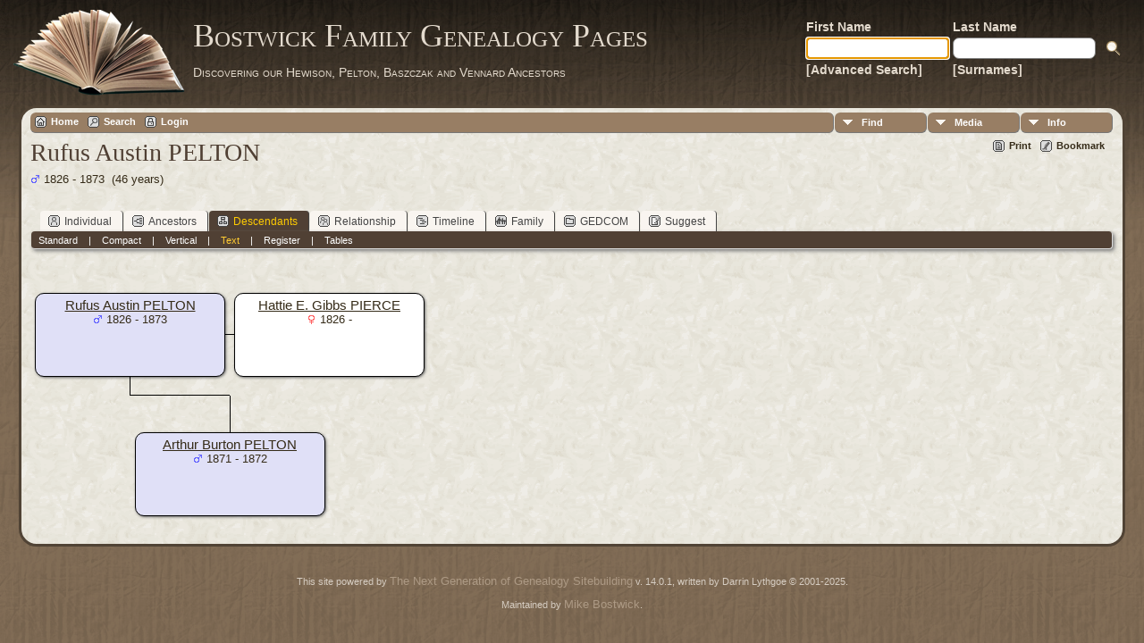

--- FILE ---
content_type: text/html;charset=ISO-8859-1
request_url: http://tilley.servehttp.com/TNG/desctracker.php?trail=I2648,F1287,I4907&tree=bostwick
body_size: 4162
content:
<!DOCTYPE html PUBLIC "-//W3C//DTD XHTML 1.0 Transitional//EN">

<html xmlns="http://www.w3.org/1999/xhtml">
<head>
<title>Rufus Austin PELTON</title>
<meta name="Keywords" content="" />
<meta name="Description" content="Rufus Austin PELTON" />
<meta http-equiv="Content-type" content="text/html; charset=ISO-8859-1" />
<meta name="robots" content="noindex,nofollow" />
<link rel="shortcut icon" href="img/public/favicon.ico" />
<link rel="mask-icon" href="img/public/safari-pinned-tab.svg" color="#5bbad5" />
<meta name="msapplication-config" content="img/public/browserconfig.xml" />
<meta name="msapplication-TileColor" content="#ffffff" />
<meta name="msapplication-TileImage" content="img/public/ms-icon-144x144.png" />
<meta name="theme-color" content="#ffffff" />
<link href="css/genstyle.css?v=14.0.1" rel="stylesheet" type="text/css" />
<link href="templates/template12/css/tngtabs2.css" rel="stylesheet" type="text/css" />
<link href="templates/template12/css/templatestyle.css?v=14.0.1" rel="stylesheet" type="text/css" />
<script src="https://code.jquery.com/jquery-3.4.1.min.js" type="text/javascript" integrity="sha384-vk5WoKIaW/vJyUAd9n/wmopsmNhiy+L2Z+SBxGYnUkunIxVxAv/UtMOhba/xskxh" crossorigin="anonymous"></script>
<script src="https://code.jquery.com/ui/1.12.1/jquery-ui.min.js" type="text/javascript" integrity="sha256-VazP97ZCwtekAsvgPBSUwPFKdrwD3unUfSGVYrahUqU=" crossorigin="anonymous"></script>
<script type="text/javascript" src="js/net.js"></script>
<link href="templates/template12/css/mytngstyle.css?v=14.0.1" rel="stylesheet" type="text/css" />
<script type="text/javascript" src="js/tngmenuhover2.js"></script>
<script type="text/javascript">
// <![CDATA[
var tnglitbox;
var share = 0;
var closeimg = "img/tng_close.gif";
var smallimage_url = 'ajx_smallimage.php?';
var cmstngpath='';
var loadingmsg = 'Loading...';
var expand_msg = "Expand";
var collapse_msg = "Collapse";
//]]>
</script>
<link rel="alternate" type="application/rss+xml" title="RSS" href="tngrss.php" />
<!-- The Next Generation of Genealogy Sitebuilding, v.14.0.1 (10 February 2023), Written by Darrin Lythgoe, 2001-2025 -->
</head>
<body id="bodytop" class="desctracker publicbody">
	<a name="top"></a>
	<div id="cb-main">
		<header class="cb-header clearfix">		
			<div class="cb-shapes">	
				<h1 class="cb-headline" data-left="25.52%">
					<a href="index.php">Bostwick Family Genealogy Pages</a>
				</h1>
				<h2 class="cb-slogan" data-left="25.52%">Discovering our Hewison, Pelton, Baszczak and Vennard Ancestors</h2>

				<div class="cb-mainimage"><img src="templates/template12/img/book.png" alt="" /></div>
			</div>
			<div class="cb-header-search-box">
				<table>
					<tr>
						<td class="cb-searchtext">
							<table>
								<tr>
									<td class="col1and2">
										<a><span class="cb-searchtext">First Name</span></a>
									</td>
									<td class="col1and2" colspan="2">
										<a><span class="cb-searchtext">Last Name</span></a>
									</td>
								</tr>
								<tr>
									<form class="cb-search" id="topsearchform" name="topsearchform" method="get" 
										action="search.php">
										<td class="col1and2">
											<input type="hidden" value="AND" name="mybool" />
											<input size="17" name="myfirstname" type="text" id="myfirstname" />
										</td><td class="col1and2">
											<input size="17" name="mylastname" type="text" id="mylastname" />
										</td><td >
											<input class="cb-search-button" type="submit" value="&nbsp;&nbsp;">
										</td>
									</form>
								</tr>
								<script>
									document.topsearchform.myfirstname.focus();
								</script>
								<tr>
									<td id="cb-header-links">
										<a href="searchform.php">[Advanced Search]</a>
									</td><td colspan="2" id="cb-header-links">
										<a href="surnames.php">[Surnames]</a>
										<br />
									</td>
								</tr>
							</table>
						</td>
					</tr>
				</table>
				
			</div>
		</header>   
		<div class="cb-sheet clearfix">
<div class="cb-tng-area"><div class="menucontainer">
<div class="innercontainer">
<ul class="tngdd  float-right" id="tngdd">
<li class="langmenu stubmenu"><br/></li>
<li><a href="#" class="menulink">Find</a>
<ul>
<li><a href="surnames.php"><span class="menu-icon" id="surnames-icon"></span> <span class="menu-label">Surnames</span></a></li>
<li><a href="firstnames.php"><span class="menu-icon" id="firstnames-icon"></span> <span class="menu-label">First Names</span></a></li>
<li><a href="searchform.php"><span class="menu-icon" id="search-icon"></span> <span class="menu-label">Search People</span></a></li>
<li><a href="famsearchform.php"><span class="menu-icon" id="fsearch-icon"></span> <span class="menu-label">Search Families</span></a></li>
<li><a href="searchsite.php"><span class="menu-icon" id="searchsite-icon"></span> <span class="menu-label">Search Site</span></a></li>
<li><a href="places.php"><span class="menu-icon" id="places-icon"></span> <span class="menu-label">Places</span></a></li>
<li><a href="anniversaries.php"><span class="menu-icon" id="dates-icon"></span> <span class="menu-label">Dates</span></a></li>
<li><a href="calendar.php?m=11"><span class="menu-icon" id="calendar-icon"></span> <span class="menu-label">Calendar</span></a></li>
<li><a href="cemeteries.php"><span class="menu-icon" id="cemeteries-icon"></span> <span class="menu-label">Cemeteries</span></a></li>
<li><a href="bookmarks.php"><span class="menu-icon" id="bookmarks-icon"></span> <span class="menu-label">Bookmarks</span></a></li>
</ul>
</li>
<li><a href="#" class="menulink">Media</a>
<ul>
<li><a href="browsemedia.php?mediatypeID=photos"><span class="menu-icon" id="photos-icon"></span> <span class="menu-label">Photos</span></a></li>
<li><a href="browsemedia.php?mediatypeID=documents"><span class="menu-icon" id="documents-icon"></span> <span class="menu-label">Documents</span></a></li>
<li><a href="browsemedia.php?mediatypeID=headstones"><span class="menu-icon" id="headstones-icon"></span> <span class="menu-label">Headstones</span></a></li>
<li><a href="browsemedia.php?mediatypeID=histories"><span class="menu-icon" id="histories-icon"></span> <span class="menu-label">Histories</span></a></li>
<li><a href="browsemedia.php?mediatypeID=recordings"><span class="menu-icon" id="recordings-icon"></span> <span class="menu-label">Recordings</span></a></li>
<li><a href="browsemedia.php?mediatypeID=videos"><span class="menu-icon" id="videos-icon"></span> <span class="menu-label">Videos</span></a></li>
<li><a href="browsemedia.php"><span class="menu-icon" id="media-icon"></span> <span class="menu-label">All Media</span></a></li>
</ul>
</li>
<li><a href="#" class="menulink">Info</a>
<ul class="last">
<li><a href="whatsnew.php"><span class="menu-icon" id="whatsnew-icon"></span> <span class="menu-label">What's New</span></a></li>
<li><a href="mostwanted.php"><span class="menu-icon" id="mw-icon"></span> <span class="menu-label">Most Wanted</span></a></li>
<li><a href="reports.php"><span class="menu-icon" id="reports-icon"></span> <span class="menu-label">Reports</span></a></li>
<li><a href="statistics.php"><span class="menu-icon" id="stats-icon"></span> <span class="menu-label">Statistics</span></a></li>
<li><a href="browsetrees.php"><span class="menu-icon" id="trees-icon"></span> <span class="menu-label">Trees</span></a></li>
<li><a href="browsebranches.php"><span class="menu-icon" id="branches-icon"></span> <span class="menu-label">Branches</span></a></li>
<li><a href="browsenotes.php"><span class="menu-icon" id="notes-icon"></span> <span class="menu-label">Notes</span></a></li>
<li><a href="browsesources.php"><span class="menu-icon" id="sources-icon"></span> <span class="menu-label">Sources</span></a></li>
<li><a href="browserepos.php"><span class="menu-icon" id="repos-icon"></span> <span class="menu-label">Repositories</span></a></li>
<li><a href="browse_dna_tests.php"><span class="menu-icon" id="dna-icon"></span> <span class="menu-label">DNA Tests</span></a></li>
<li><a href="suggest.php?page=Rufus+Austin+PELTON"><span class="menu-icon" id="contact-icon"></span> <span class="menu-label">Contact Us</span></a></li>
</ul>
</li>
</ul>
<div class="icons">
 <a href="http://tilley.servehttp.com/joomla3"    title="Home" class="tngsmallicon" id="home-smicon">Home</a>
 <a href="searchform.php" onclick="return openSearch();"   title="Search" class="tngsmallicon" id="search-smicon">Search</a>
 <a href="#" onclick="return openLogin('ajx_login.php?p=');"   title="Login" class="tngsmallicon" id="log-smicon">Login</a>
&nbsp;
</div>
</div>
</div>
<div id="searchdrop" class="slidedown" style="display:none;"><a href="#" onclick="jQuery('#searchdrop').slideUp(200);return false;" style="float:right"><img src="img/tng_close.gif" alt=""/></a><span class="subhead"><strong>Search</strong> | <a href="searchform.php">Advanced Search</a> | <a href="famsearchform.php">Search Families</a> | <a href="searchsite.php">Search Site</a></span><br/><br/><form action="search.php" method="get">

<label for="searchfirst">First Name: </label><input type="text" name="myfirstname" id="searchfirst"/> &nbsp;
<label for="searchlast">Last Name: </label><input type="text" name="mylastname" id="searchlast"/> &nbsp;
<label for="searchid">ID: </label><input type="text" class="veryshortfield" name="mypersonid" id="searchid"/> &nbsp;
<input type="hidden" name="idqualify" value="equals"/>
<input type="submit" value="Search"/></form></div><div class="icons-rt"> <a href="#" onclick="newwindow=window.open('/TNG/desctracker.php?trail=I2648,F1287,I4907&amp;tree=bostwick&amp;tngprint=1','tngprint','width=850,height=600,status=no,resizable=yes,scrollbars=yes'); newwindow.focus(); return false;"  rel="nofollow" title="Print" class="tngsmallicon" id="print-smicon">Print</a>
 <a href="#" onclick="tnglitbox = new LITBox('ajx_addbookmark.php?p=',{width:350,height:100}); return false;"   title="Bookmark" class="tngsmallicon" id="bmk-smicon">Bookmark</a>
</div>
<script type="text/javascript">var tngdd=new tngdd.dd("tngdd");tngdd.init("tngdd","menuhover");</script>
<h1 class="header fn" id="nameheader" style="margin-bottom:5px">Rufus Austin PELTON</h1><span class="normal"><img src="img/tng_male.gif" width="11" height="11" alt="Male" style="vertical-align: -1px; border: 0px;"/> 1826 - 1873 &nbsp;(46 years)</span><br />
<br clear="all" /><br />
<form action="descend.php" method="GET" name="form1" id="form1">
<div id="tngmenu">
<ul id="tngnav">
<li><a id="a0" href="getperson.php?personID=I2648&amp;tree=bostwick"><span class="tngsmallicon2" id="ind-smicon"></span>Individual</a></li>
<li><a id="a1" href="pedigree.php?personID=I2648&amp;tree=bostwick"><span class="tngsmallicon2" id="ped-smicon"></span>Ancestors</a></li>
<li><a id="a2" href="descend.php?personID=I2648&amp;tree=bostwick" class="here"><span class="tngsmallicon2" id="desc-smicon"></span>Descendants</a></li>
<li><a id="a3" href="relateform.php?primaryID=I2648&amp;tree=bostwick"><span class="tngsmallicon2" id="rel-smicon"></span>Relationship</a></li>
<li><a id="a4" href="timeline.php?primaryID=I2648&amp;tree=bostwick"><span class="tngsmallicon2" id="time-smicon"></span>Timeline</a></li>
<li><a id="a5" href="familychart.php?personID=I2648&amp;tree=bostwick"><span class="tngsmallicon2" id="fam-smicon"></span>Family</a></li>
<li><a id="a6" href="gedform.php?personID=I2648&amp;tree=bostwick"><span class="tngsmallicon2" id="ged-smicon"></span>GEDCOM</a></li>
<li><a id="a7" href="suggest.php?enttype=I&amp;ID=I2648&amp;tree=bostwick"><span class="tngsmallicon2" id="sugg-smicon"></span>Suggest</a></li>
</ul>
</div>
<div id="pub-innermenu" class="fieldnameback fieldname smaller rounded4">
<a href="descend.php?personID=I2648&amp;tree=bostwick&amp;display=standard&amp;generations=4" class="lightlink">Standard</a> &nbsp;&nbsp; | &nbsp;&nbsp; 
<a href="descend.php?personID=I2648&amp;tree=bostwick&amp;display=compact&amp;generations=4" class="lightlink">Compact</a> &nbsp;&nbsp; | &nbsp;&nbsp; 
<a href="descendvert.php?personID=I2648&amp;tree=bostwick&amp;&amp;generations=4" class="lightlink">Vertical</a> &nbsp;&nbsp; | &nbsp;&nbsp; 
<a href="descendtext.php?personID=I2648&amp;tree=bostwick&amp;generations=4" class="lightlink3">Text</a> &nbsp;&nbsp; | &nbsp;&nbsp; 
<a href="register.php?personID=I2648&amp;tree=bostwick&amp;generations=4" class="lightlink">Register</a> &nbsp;&nbsp; | &nbsp;&nbsp; 
<a href="descendtables.php?personID=I2648&amp;tree=bostwick&amp;generations=4" class="lightlink">Tables</a>
</div><br/>
</form>
<br clear="left">

<div width="100%" style="overflow:auto">
<table border="0" cellspacing="0" cellpadding="0">
	<tr>
		<td align="center">
<table border="0" cellspacing="0" cellpadding="0">
<tr>
<td><table border="0" cellpadding="0" cellspacing="0" width="100%"><tr><td align="center"><img src="img/spacer.gif" width="1" height="21" hspace="0" vspace="0" border="0"><table width="5" height="94" border="0" cellspacing="0" cellpadding="0"><tr><td>
</td></tr></table><img src="img/spacer.gif" width="1" height="21" hspace="0" vspace="0" border="0"></td><td valign="top" align="center"><img src="img/spacer.gif" width="1" height="21" hspace="0" vspace="0" border="0"><div class="popup trackerbox" style="width:201px; height:82px; background-color:#e0e0f7; padding: 5px; overflow:hidden">
<table cellpadding="0" cellspacing="0" style="margin:0px">
<tr><td valign="top"></td>
<td width="100%" align="center" class="normal"><a href="getperson.php?personID=I2648&amp;tree=bostwick"><span style="font-size:11pt">Rufus Austin PELTON</span></a><br/><img src="img/tng_male.gif" width="11" height="11" alt="Male" style="vertical-align: -1px; border: 0px;"/> 1826 - 1873</td>
</tr></table>
</div><img src="img/black.gif" width="1" height="20" hspace="0" vspace="0" border="0"><br/><img src="img/spacer.gif" width="106" height="1" hspace="0" vspace="0" border="0"><img src="img/black.gif" width="1" height="1" hspace="0" vspace="0" border="0"><img src="img/black.gif" width="106" height="1" hspace="0" vspace="0" border="0"></td><td align="center"><img src="img/spacer.gif" width="1" height="21" hspace="0" vspace="0" border="0"><table width="5" height="94" border="0" cellspacing="0" cellpadding="0"><tr><td>
<img src="img/black.gif" width="5" height="1" hspace="0" vspace="0" border="0"></td></tr></table><img src="img/spacer.gif" width="1" height="20" hspace="0" vspace="0" border="0"><br/><img src="img/black.gif" width="5" height="1" hspace="0" vspace="0" border="0"></td></tr></table></td><td><table border="0" cellpadding="0" cellspacing="0" width="100%"><tr><td align="center"><img src="img/spacer.gif" width="1" height="21" hspace="0" vspace="0" border="0"><table width="5" height="94" border="0" cellspacing="0" cellpadding="0"><tr><td>
<img src="img/black.gif" width="5" height="1" hspace="0" vspace="0" border="0"></td></tr></table><img src="img/spacer.gif" width="1" height="21" hspace="0" vspace="0" border="0"></td><td valign="top" align="center"><img src="img/spacer.gif" width="106" height="1" hspace="0" vspace="0" border="0"><img src="img/spacer.gif" width="106" height="1" hspace="0" vspace="0" border="0"><br/><img src="img/spacer.gif" width="1" height="20" hspace="0" vspace="0" border="0"><div class="popup trackerbox" style="width:201px; height:82px; background-color:#ffffff; padding: 5px; overflow:hidden">
<table cellpadding="0" cellspacing="0" style="margin:0px">
<tr><td valign="top"></td>
<td width="100%" align="center" class="normal"><a href="getperson.php?personID=I4897&amp;tree=bostwick"><span style="font-size:11pt">Hattie E. Gibbs PIERCE</span></a><br/><img src="img/tng_female.gif" width="11" height="11" alt="Female" style="vertical-align: -1px; border: 0px;"/> 1826 - </td>
</tr></table>
</div><img src="img/spacer.gif" width="1" height="20" hspace="0" vspace="0" border="0"><br/><img src="img/spacer.gif" width="106" height="1" hspace="0" vspace="0" border="0"><img src="img/spacer.gif" width="106" height="1" hspace="0" vspace="0" border="0"></td><td align="center"><img src="img/spacer.gif" width="1" height="21" hspace="0" vspace="0" border="0"><table width="5" height="94" border="0" cellspacing="0" cellpadding="0"><tr><td>
</td></tr></table><img src="img/spacer.gif" width="1" height="21" hspace="0" vspace="0" border="0"></td></tr></table></td></tr>
</table>
<img src="img/black.gif" width="1" height="20" hspace="0" vspace="0" border="0"><br/><table border="0" cellspacing="0" cellpadding="0">
<tr>
<td><table border="0" cellpadding="0" cellspacing="0" width="100%"><tr><td align="center"><img src="img/spacer.gif" width="1" height="21" hspace="0" vspace="0" border="0"><table width="5" height="94" border="0" cellspacing="0" cellpadding="0"><tr><td>
</td></tr></table><img src="img/spacer.gif" width="1" height="21" hspace="0" vspace="0" border="0"></td><td valign="top" align="center"><img src="img/spacer.gif" width="106" height="1" hspace="0" vspace="0" border="0"><img src="img/black.gif" width="1" height="1" hspace="0" vspace="0" border="0"><img src="img/spacer.gif" width="106" height="1" hspace="0" vspace="0" border="0"><br/><img src="img/black.gif" width="1" height="20" hspace="0" vspace="0" border="0"><div class="popup trackerbox" style="width:201px; height:82px; background-color:#e0e0f7; padding: 5px; overflow:hidden">
<table cellpadding="0" cellspacing="0" style="margin:0px">
<tr><td valign="top"></td>
<td width="100%" align="center" class="normal"><a href="getperson.php?personID=I4907&amp;tree=bostwick"><span style="font-size:11pt">Arthur Burton PELTON</span></a><br/><img src="img/tng_male.gif" width="11" height="11" alt="Male" style="vertical-align: -1px; border: 0px;"/> 1871 - 1872</td>
</tr></table>
</div><img src="img/spacer.gif" width="1" height="20" hspace="0" vspace="0" border="0"><br/></td><td align="center"><img src="img/spacer.gif" width="1" height="21" hspace="0" vspace="0" border="0"><table width="5" height="94" border="0" cellspacing="0" cellpadding="0"><tr><td>
</td></tr></table><img src="img/spacer.gif" width="1" height="21" hspace="0" vspace="0" border="0"></td></tr></table></td></tr>
</table>		</td>
	</tr>
</table>
</div>
</div>		<footer class="cb-footer clearfix">
			<div class="cb-content-layout layout-item-0">
				<div class="cb-content-layout-row">
					<div class="cb-layout-cell" style="width: 100%">
						<br/>
							<div class="hg-footertext">
							<p class="smaller center">This site powered by <a href="https://tngsitebuilding.com" class="footer" target="_blank" title="Learn more about TNG">The Next Generation of Genealogy Sitebuilding</a> v. 14.0.1,  written by Darrin Lythgoe  &copy; 2001-2025.</p>
<p class="smaller center">Maintained by <a href="suggest.php?" class="footer" title="Contact Us">Mike Bostwick</a>.</p>
							</div>
					</div>
				</div>
			</div>
		</footer>
	</div>  
</div>
<script type="text/javascript" src="js/litbox.js"></script>
</body>
</html>
